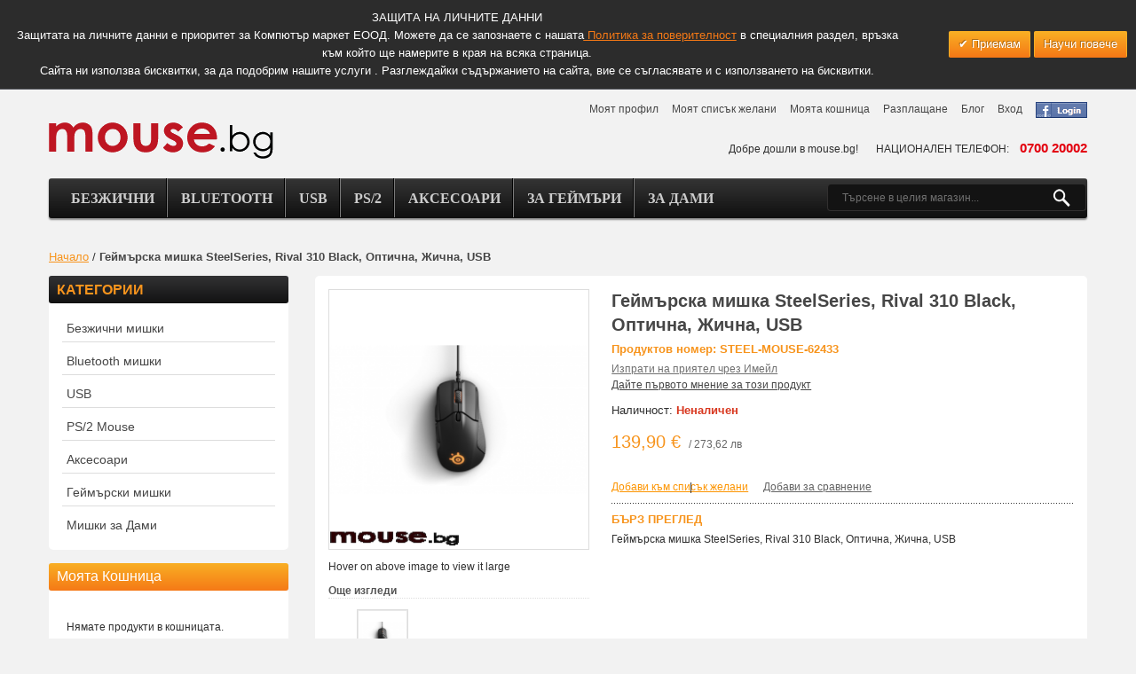

--- FILE ---
content_type: text/html; charset=UTF-8
request_url: https://www.mouse.bg/gejm-rska-mishka-steelseries-rival-310-black-optichna-zhichna-usb.html
body_size: 15698
content:
<!DOCTYPE html>
<html xmlns="https://www.w3.org/1999/xhtml" xml:lang="bg" lang="bg">
<head>
<!-- Google Tag Manager -->
<script>(function(w,d,s,l,i){w[l]=w[l]||[];w[l].push({'gtm.start':
new Date().getTime(),event:'gtm.js'});var f=d.getElementsByTagName(s)[0],
j=d.createElement(s),dl=l!='dataLayer'?'&l='+l:'';j.async=true;j.src=
'https://www.googletagmanager.com/gtm.js?id='+i+dl;f.parentNode.insertBefore(j,f);
})(window,document,'script','dataLayer','GTM-P754VMH');</script>
<!-- End Google Tag Manager -->

<meta http-equiv="Content-Type" content="text/html; charset=utf-8" />
<title>Геймърска мишка SteelSeries, Rival 310 Black, Оптична, Жична, USB</title>
<meta name="description" content="Геймърска мишка SteelSeries, Rival 310 Black, Оптична, Жична, USB" />
<meta name="robots" content="INDEX,FOLLOW" />

<!--<meta http-equiv="X-UA-Compatible" content="IE=edge"> -->
<meta name="viewport" content="width=device-width, initial-scale=1">

<link rel="icon" href="https://www.mouse.bg/media/favicon/default/favicon_1.ico" type="image/x-icon" />
<link rel="shortcut icon" href="https://www.mouse.bg/media/favicon/default/favicon_1.ico" type="image/x-icon" />

<!--[if lt IE 8]>
<link media="all" type="text/css" href="https://www.mouse.bg/skin/frontend/default/computerstore/css/bootstrap.css" rel="stylesheet" />
<![endif]-->
<!--[if lt IE 9]>
<link media="all" type="text/css" href="https://www.mouse.bg/skin/frontend/default/computerstore/css/bootstrap.css" rel="stylesheet" />
<![endif]-->
<!-- HTML5 shim and Respond.js IE8 support of HTML5 elements and media queries -->
<!--[if lt IE 9]>
	<script src="https://oss.maxcdn.com/libs/html5shiv/3.7.0/html5shiv.js"></script>
	<script src="https://oss.maxcdn.com/libs/respond.js/1.3.0/respond.min.js"></script>
<![endif]-->

<!--[if lt IE 7]>
<script type="text/javascript">
//<![CDATA[
    var BLANK_URL = 'https://www.mouse.bg/js/blank.html';
    var BLANK_IMG = 'https://www.mouse.bg/js/spacer.gif';
//]]>
</script>
<![endif]-->
<link rel="stylesheet" type="text/css" href="https://www.mouse.bg/media/css_secure/dad5d16ba784a2d1b220a30a1da9825a.css" />
<link rel="stylesheet" type="text/css" href="https://www.mouse.bg/media/css_secure/f0b55faa121bbdfb638e375d79f313ae.css" media="all" />
<link rel="stylesheet" type="text/css" href="https://www.mouse.bg/media/css_secure/a7db905c1f995571d5173fa2f105f801.css" media="print" />
<script type="text/javascript" src="https://www.mouse.bg/media/js/8dec4e8765aef37cea9a398f377845ea.js"></script>
<link rel="canonical" href="https://www.mouse.bg/gejm-rska-mishka-steelseries-rival-310-black-optichna-zhichna-usb.html" />
<!--[if lt IE 9]>
<link rel="stylesheet" type="text/css" href="https://www.mouse.bg/media/css_secure/3837f70c7aec2c88af5d00c2411bed21.css" media="all" />
<![endif]-->
<!--[if lt IE 8]>
<link rel="stylesheet" type="text/css" href="https://www.mouse.bg/media/css_secure/c04899a1b587cf837a7254b764279f29.css" media="all" />
<![endif]-->
<!--[if lt IE 7]>
<script type="text/javascript" src="https://www.mouse.bg/media/js/eec1740c5aa79c18d5f12cf451cc6a69.js"></script>
<![endif]-->

<script type="text/javascript">
//<![CDATA[
Mage.Cookies.path     = '/';
Mage.Cookies.domain   = '.www.mouse.bg';
//]]>
</script>

<script type="text/javascript">
//<![CDATA[
optionalZipCountries = ["BG"];
//]]>
</script>
<!-- AddThis Smart Layers BEGIN -->
<script type='text/javascript' src='https://s7.addthis.com/js/300/addthis_widget.js#pubid=ra-5174df7355db4846'></script>
<script type='text/javascript'>
	var addthis_product='mag-sp-2.1.0';
	addthis.layers({
		'theme' : 'transparent'
		,'follow' : {
			'services' : [
				{'service': 'facebook', 'id': 'mouse.bg'},
				{'service': 'twitter', 'id': 'MishkaBG'},
				{'service': 'google', 'id': '+MouseBg'},
				{'service': 'pinterest', 'id': 'mishkaBG/'},
			]
		}
	});
</script>
<!-- AddThis Smart Layers ENDS -->
<style>.at-share-close-control .at4-arrow {float: right !important;}</style>

<!-- CreareSEO Twitter Product Cards -->
<meta name="twitter:card" content="product" />
<meta name="twitter:site" content="@MishkaBG" />
<meta name="twitter:creator" content="@MishkaBG" />
<meta name="twitter:title" content="Геймърска мишка SteelSeries, Rival 310 Black, Оптична, Жична, USB" />
<meta name="twitter:description" content="Геймърска мишка SteelSeries, Rival 310 Black, Оптична, Жична, USB" />
<meta name="twitter:image" content="https://www.mouse.bg/media/catalog/product/_/s/_steelseries_rival_310_black_usb.png" />
<meta name="twitter:data1" content="€139.9" />
<meta name="twitter:label1" content="PRICE" />
<meta name="twitter:data2" content="BG" />
<meta name="twitter:label2" content="LOCATION" />

<!-- CreareSEO Open Graph for Facebook / Other Networks -->
<meta property="og:site_name" content="Mouse.bg" />
<meta property="og:type" content="product.item" />
<meta property="og:url" content="https://www.mouse.bg/gejm-rska-mishka-steelseries-rival-310-black-optichna-zhichna-usb.html" /> 
<meta property="og:title" content="Геймърска мишка SteelSeries, Rival 310 Black, Оптична, Жична, USB" />
<meta property="og:description" content="Геймърска мишка SteelSeries, Rival 310 Black, Оптична, Жична, USB" />
<meta property="og:image" content="https://www.mouse.bg/media/catalog/product/_/s/_steelseries_rival_310_black_usb.png" />
<meta property="product:retailer_item_id" content="STEEL-MOUSE-62433" /> 
<meta property="product:price:amount" content="139.90" />
<meta property="product:price:currency" content="EUR" />
<meta property="product:availability" content="out of stock" />
<meta property="product:condition" content="new" />
<script type="text/javascript">//<![CDATA[
        var Translator = new Translate({"Please select an option.":"\u041c\u043e\u043b\u044f \u0438\u0437\u0431\u0435\u0440\u0435\u0442\u0435 \u043e\u043f\u0446\u0438\u044f.","This is a required field.":"\u0422\u043e\u0432\u0430 \u043f\u043e\u043b\u0435 \u0435 \u0437\u0430\u0434\u044a\u043b\u0436\u0438\u0442\u0435\u043b\u043d\u043e.","Please enter a valid number in this field.":"\u041c\u043e\u043b\u044f \u0432\u044a\u0432\u0435\u0434\u0435\u0442\u0435 \u0432\u0430\u043b\u0438\u0434\u043d\u043e \u0447\u0438\u0441\u043b\u043e \u0432 \u043f\u043e\u043b\u0435\u0442\u043e.","Please use letters only (a-z or A-Z) in this field.":"\u041c\u043e\u043b\u044f \u0438\u0437\u043f\u043e\u043b\u0437\u0432\u0430\u0439\u0442\u0435 \u0441\u0430\u043c\u043e \u0431\u0443\u043a\u0432\u0438 (a-z or A-Z) \u0432 \u0442\u043e\u0432\u0430 \u043f\u043e\u043b\u0435.","Please use only letters (a-z), numbers (0-9) or underscore(_) in this field, first character should be a letter.":"\u041c\u043e\u043b\u044f \u0438\u0437\u043f\u043e\u043b\u0437\u0432\u0430\u0439\u0442\u0435 \u0441\u0430\u043c\u043e \u0431\u0443\u043a\u0432\u0438 (a-z), \u0447\u0438\u0441\u043b\u0430 (0-9) \u0438\u043b\u0438 \u0434\u043e\u043b\u043d\u0430 \u0447\u0435\u0440\u0442\u0430 (_) \u0432 \u0442\u043e\u0432\u0430 \u043f\u043e\u043b\u0435, \u043f\u044a\u0440\u0432\u0438\u044f \u0441\u0438\u043c\u0432\u043e\u043b \u0442\u0440\u044f\u0431\u0432\u0430 \u0434\u0430 \u0435 \u0431\u0443\u043a\u0432\u0430.","Please enter a valid phone number. For example (123) 456-7890 or 123-456-7890.":"\u041c\u043e\u043b\u044f \u0432\u044a\u0432\u0435\u0434\u0435\u0442\u0435 \u0432\u0430\u043b\u0438\u0434\u0435\u043d \u0442\u0435\u043b\u0435\u0444\u043e\u043d\u0435\u043d \u043d\u043e\u043c\u0435\u0440. \u041d\u0430\u043f\u0440\u0438\u043c\u0435\u0440 (123) 456-7890 or 123-456-7890.","Please enter a valid date.":"\u041c\u043e\u043b\u044f \u0432\u044a\u0432\u0435\u0434\u0435\u0442\u0435 \u0432\u0430\u043b\u0438\u0434\u043d\u0430 \u0434\u0430\u0442\u0430.","Please enter a valid email address. For example johndoe@domain.com.":"\u041c\u043e\u043b\u044f, \u0432\u044a\u0432\u0435\u0434\u0435\u0442\u0435 \u0432\u0430\u043b\u0438\u0434\u0435\u043d e-mail \u0430\u0434\u0440\u0435\u0441. \u041d\u0430\u043f\u0440\u0438\u043c\u0435\u0440: johndoe@domain.com","Please enter 6 or more characters. Leading or trailing spaces will be ignored.":"\u041c\u043e\u043b\u044f \u0432\u044a\u0432\u0435\u0434\u0435\u0442\u0435 6 \u0438\u043b\u0438 \u043f\u043e\u0432\u0435\u0447\u0435 \u0441\u0438\u043c\u0432\u043e\u043b\u0430. \u041d\u0430\u0447\u0430\u043b\u043d\u0438 \u0438 \u043a\u0440\u0430\u0439\u043d\u0438 \u043f\u0440\u0430\u0437\u043d\u0438 \u043c\u0435\u0441\u0442\u0430 \u0449\u0435 \u0431\u044a\u0434\u0430\u0442 \u0438\u0433\u043d\u043e\u0440\u0438\u0440\u0430\u043d\u0438.","Please make sure your passwords match.":"\u041c\u043e\u043b\u044f \u0443\u0432\u0435\u0440\u0435\u0442\u0435 \u0441\u0435, \u0447\u0435 \u043f\u0430\u0440\u043e\u043b\u0438\u0442\u0435 \u0441\u044a\u0432\u043f\u0430\u0434\u0430\u0442.","Please enter a valid URL. For example http:\/\/www.example.com or www.example.com":"\u041c\u043e\u043b\u044f \u0432\u044a\u0432\u0435\u0434\u0435\u0442\u0435 \u0432\u0430\u043b\u0438\u0434\u0435\u043d \u0438\u043d\u0442\u0435\u0440\u043d\u0435\u0442 \u0430\u0434\u0440\u0435\u0441. \u041d\u0430\u043f\u0440\u0438\u043c\u0435\u0440 http:\/\/www.example.com or www.example.com","Please enter a valid social security number. For example 123-45-6789.":"\u041c\u043e\u043b\u044f \u0432\u044a\u0432\u0435\u0434\u0435\u0442\u0435 \u0432\u0430\u043b\u0438\u0434\u0435\u043d \u043d\u043e\u043c\u0435\u0440 \u043d\u0430 \u0441\u043e\u0446\u0438\u0430\u043b\u043d\u0430 \u043e\u0441\u0438\u0433\u0443\u0440\u043e\u0432\u043a\u0430. \u041d\u0430\u043f\u0440\u0438\u043c\u0435\u0440 123-45-6789.","Please enter a valid zip code. For example 90602 or 90602-1234.":"\u041c\u043e\u043b\u044f \u0432\u044a\u0432\u0435\u0434\u0435\u0442\u0435 \u0432\u0430\u043b\u0438\u0434\u0435\u043d \u043f\u043e\u0449\u0435\u043d\u0441\u043a\u0438 \u043a\u043e\u0434. \u041d\u0430\u043f\u0440\u0438\u043c\u0435\u0440 90602 \u0438\u043b\u0438 90602-1234.","Please enter a valid zip code.":"\u041c\u043e\u043b\u044f \u0432\u044a\u0432\u0435\u0434\u0435\u0442\u0435 \u0432\u0430\u043b\u0438\u0434\u0435\u043d \u043f\u043e\u0449\u0435\u043d\u0441\u043a\u0438 \u043a\u043e\u0434.","Please use this date format: dd\/mm\/yyyy. For example 17\/03\/2006 for the 17th of March, 2006.":"\u041c\u043e\u043b\u044f \u0438\u0437\u043f\u043e\u043b\u0437\u0432\u0430\u0439\u0442\u0435 \u0441\u043b\u0435\u0434\u043d\u0438\u044f \u0444\u043e\u0440\u043c\u0430\u0442 \u0437\u0430 \u0434\u0430\u0442\u0430: dd\/mm\/yyyy. \u041d\u0430\u043f\u0440\u0438\u043c\u0435\u0440 17\/03\/2006 \u0437\u0430 17\u0442\u0438 \u043c\u0430\u0440\u0442, 2006.","Please enter a valid $ amount. For example $100.00.":"\u041c\u043e\u043b\u044f \u0432\u044a\u0432\u0435\u0434\u0435\u0442\u0435 \u0432\u0430\u043b\u0438\u0434\u043d\u0430 \u0434\u043e\u043b\u0430\u0440\u043e\u0432\u0430 ($) \u0441\u0443\u043c\u0430. \u041d\u0430\u043f\u0440\u0438\u043c\u0435\u0440 $100.00.","Please select one of the above options.":"\u041c\u043e\u043b\u044f \u0438\u0437\u0431\u0435\u0440\u0435\u0442\u0435 \u0435\u0434\u043d\u0430 \u043e\u0442 \u043e\u043f\u0446\u0438\u0438\u0442\u0435 \u043f\u043e-\u0433\u043e\u0440\u0435.","Please select one of the options.":"\u041c\u043e\u043b\u044f \u0438\u0437\u0431\u0435\u0440\u0435\u0442\u0435 \u0435\u0434\u043d\u0430 \u043e\u0442 \u043e\u043f\u0446\u0438\u0438\u0442\u0435.","Please select State\/Province.":"\u041c\u043e\u043b\u044f \u0438\u0437\u0431\u0435\u0440\u0435\u0442\u0435 \u0429\u0430\u0442\/\u041e\u0431\u043b\u0430\u0441\u0442.","Please enter a number greater than 0 in this field.":"\u041c\u043e\u043b\u044f \u0432\u044a\u0432\u0435\u0434\u0435\u0442\u0435 \u0447\u0438\u0441\u043b\u043e \u043f\u043e-\u0433\u043e\u043b\u044f\u043c\u043e \u043e\u0442 \u043d\u0443\u043b\u0430 \u0432 \u0442\u043e\u0432\u0430 \u043f\u043e\u043b\u0435.","Please enter a valid credit card number.":"\u041c\u043e\u043b\u044f \u0432\u044a\u0432\u0435\u0434\u0435\u0442\u0435 \u0432\u0430\u043b\u0438\u0434\u0435\u043d \u043d\u043e\u043c\u0435\u0440 \u043d\u0430 \u043a\u0440\u0435\u0434\u0438\u0442\u043d\u0430 \u043a\u0430\u0440\u0442\u0430.","Please wait, loading...":"\u041c\u043e\u043b\u044f \u0438\u0437\u0447\u0430\u043a\u0430\u0439\u0442\u0435, \u0437\u0430\u0440\u0435\u0436\u0434\u0430\u043d\u0435...","Complete":"\u041f\u0440\u0438\u043a\u043b\u044e\u0447\u0435\u043d\u043e","Add Products":"\u0414\u043e\u0431\u0430\u0432\u0438 \u043f\u0440\u043e\u0434\u0443\u043a\u0442\u0438","Please choose to register or to checkout as a guest":"\u041c\u043e\u043b\u044f \u0438\u0437\u0431\u0435\u0440\u0435\u0442\u0435 \u0440\u0435\u0433\u0438\u0441\u0442\u0440\u0438\u0440\u0430\u043d\u0435 \u0438\u043b\u0438 \u043f\u043b\u0430\u0449\u0430\u043d\u0435 \u043a\u0430\u0442\u043e \u0433\u043e\u0441\u0442","Please specify shipping method.":"\u041c\u043e\u043b\u044f \u0438\u0437\u0431\u0435\u0440\u0435\u0442\u0435 \u043c\u0435\u0442\u043e\u0434 \u043d\u0430 \u0438\u0437\u043f\u0440\u0430\u0449\u0430\u043d\u0435.","Please specify payment method.":"\u041c\u043e\u043b\u044f \u0438\u0437\u0431\u0435\u0440\u0435\u0442\u0435 \u043c\u0435\u0442\u043e\u0434 \u043d\u0430 \u0440\u0430\u0437\u043f\u043b\u0430\u0449\u0430\u043d\u0435.","Add to Cart":"\u041a\u0443\u043f\u0438","In Stock":"\u0412 \u043d\u0430\u043b\u0438\u0447\u043d\u043e\u0441\u0442","Out of Stock":"\u041d\u0435\u043d\u0430\u043b\u0438\u0447\u0435\u043d"});
        //]]></script><script type="text/javascript">
/* <![CDATA[ */
var google_conversion_id = 847076699;
var google_custom_params = window.google_tag_params;
var google_remarketing_only = true;
/* ]]> */
</script>
<script type="text/javascript" src="//www.googleadservices.com/pagead/conversion.js">
</script>
<noscript>
<div style="display:inline;">
<img height="1" width="1" style="border-style:none;" alt="" src="//googleads.g.doubleclick.net/pagead/viewthroughconversion/847076699/?guid=ON&amp;script=0"/>
</div>
</noscript>


<!--Start of Tawk.to Script-->
<script type="text/javascript">
var Tawk_API=Tawk_API||{}, Tawk_LoadStart=new Date();
(function(){
var s1=document.createElement("script"),s0=document.getElementsByTagName("script")[0];
s1.async=true;
s1.src='https://embed.tawk.to/5914610f64f23d19a89b1b37/default';
s1.charset='UTF-8';
s1.setAttribute('crossorigin','*');
s0.parentNode.insertBefore(s1,s0);
})();
</script>
<!--End of Tawk.to Script-->

<!--Start of Addthis Sharing sidebar code-->
<script type="text/javascript" src="//s7.addthis.com/js/300/addthis_widget.js#pubid=ra-5174df7355db4846" async="async"></script>
<!--End of Addthis Sharing sidebar code-->

<script>
  (function(i,s,o,g,r,a,m){i['GoogleAnalyticsObject']=r;i[r]=i[r]||function(){
  (i[r].q=i[r].q||[]).push(arguments)},i[r].l=1*new Date();a=s.createElement(o),
  m=s.getElementsByTagName(o)[0];a.async=1;a.src=g;m.parentNode.insertBefore(a,m)
  })(window,document,'script','https://www.google-analytics.com/analytics.js','ga');

  ga('create', 'UA-29289510-1', 'auto');
  ga('send', 'pageview');

</script><link href='https://fonts.googleapis.com/css?family=Abel' rel='stylesheet' type='text/css'>
<!--script type="text/javascript">
            //<![CDATA[
            // Shopify BGN/EUR Currency Converter by RIZN v.7
(function() {
    'use strict';
    
    if (window.BgnEurConverterShopifyInitialized) return;
    window.BgnEurConverterShopifyInitialized = true;
    
    // Constants
    const EUR_FACTOR = 1.95583;
    const TEXT_NODES_TO_CHECK = ['span', 'b', 'p', 'strong', 'div', 'li', 'a', 'option', 'del', 'sup', 'sub'];
    const OTHER_NODES_TO_CHECK = ['div', 'dd', 'td', 'ul', 'span', 'p', 's', 'del', 'sup', 'sub'];
    
    // BGN to EUR and EUR to BGN regex patterns (bidirectional)
    const BGN_PATTERNS = [
        { regex: /((лв\.?|лева|лев|BGN|bgn)\s*([0-9.]+,[0-9]{2}))/, priceIndex: 3, decimalSeparator: ',', thousandSeparator: '.', currency: 'BGN' },
        { regex: /((лв\.?|лева|лев|BGN|bgn)\s*([0-9,]+\.[0-9]{2}))/, priceIndex: 3, decimalSeparator: '.', thousandSeparator: ',', currency: 'BGN' },
        { regex: /((лв\.?|лева|лев|BGN|bgn)\s*([0-9][0-9.]*))/, priceIndex: 3, thousandSeparator: '.', currency: 'BGN' },
        { regex: /((лв\.?|лева|лев|BGN|bgn)\s*([0-9][0-9,]*))/, priceIndex: 3, thousandSeparator: ',', currency: 'BGN' },
        { regex: /(([-|+]?\d*\s*[0-9.]+,[0-9]{2})\s*(лв\.?|лева|лев|BGN|bgn))/, priceIndex: 2, decimalSeparator: ',', thousandSeparator: '.', currency: 'BGN' },
        { regex: /(([-|+]?[0-9,]+\.[0-9]{2})\s*(лв\.?|лева|лев|BGN|bgn))/, priceIndex: 2, decimalSeparator: '.', thousandSeparator: ',', currency: 'BGN' },
        { regex: /(([-|+]?[0-9][0-9.]*)\s*(лв\.?|лева|лев|BGN|bgn))/, priceIndex: 2, thousandSeparator: '.', currency: 'BGN' },
        { regex: /(([-|+]?[0-9][0-9,]*)\s*(лв\.?|лева|лев|BGN|bgn))/, priceIndex: 2, thousandSeparator: ',', currency: 'BGN' }
    ];
    
    const EUR_PATTERNS = [
        { regex: /((в‚¬|EUR|Eur|eur|евро)\s*([0-9.]+,[0-9]{2}))/, priceIndex: 3, decimalSeparator: ',', thousandSeparator: '.', currency: 'EUR' },
        { regex: /((в‚¬|EUR|Eur|eur|евро)\s*([0-9,]+\.[0-9]{2}))/, priceIndex: 3, decimalSeparator: '.', thousandSeparator: ',', currency: 'EUR' },
        { regex: /((в‚¬|EUR|Eur|eur|евро)\s*([0-9][0-9.]*))/, priceIndex: 3, thousandSeparator: '.', currency: 'EUR' },
        { regex: /((в‚¬|EUR|Eur|eur|евро)\s*([0-9][0-9,]*))/, priceIndex: 3, thousandSeparator: ',', currency: 'EUR' },
        { regex: /(([-|+]?[0-9.]+,[0-9]{2})\s*(в‚¬|EUR|Eur|eur|евро))/, priceIndex: 2, decimalSeparator: ',', thousandSeparator: '.', currency: 'EUR' },
        { regex: /(([-|+]?[0-9,]+\.[0-9]{2})\s*(в‚¬|EUR|Eur|eur|евро))/, priceIndex: 2, decimalSeparator: '.', thousandSeparator: ',', currency: 'EUR' },
        { regex: /(([-|+]?[0-9][0-9.]*)\s*(в‚¬|EUR|Eur|eur|евро))/, priceIndex: 2, thousandSeparator: '.', currency: 'EUR' },
        { regex: /(([-|+]?[0-9][0-9,]*)\s*(в‚¬|EUR|Eur|eur|евро))/, priceIndex: 2, thousandSeparator: ',', currency: 'EUR' }
    ];
    
    const ALL_PATTERNS = [...BGN_PATTERNS, ...EUR_PATTERNS];
    
    // Helper functions
    function escapeRegexDot(s) {
        return s === '.' ? '\\.' : s;
    }
    
    function format(amount, decimalSeparator = ',', thousandSeparator = '.') {
        let formattedAmount = amount;
        if (decimalSeparator === ',') {
            formattedAmount = formattedAmount.replace('.', ',');			
        }
        if (thousandSeparator) {
            formattedAmount = formattedAmount.replace(/\B(?=(\d{3})+(?!\d))/g, thousandSeparator);			
        }
        return formattedAmount;		
    }
    
    function convertToEur(number) {
        return (number / EUR_FACTOR).toFixed(2);
    }
    
    function convertToBgn(number) {
        return (number * EUR_FACTOR).toFixed(2);
    }
    
    // Main price matching function (bidirectional)
    function matchPrice(text) {
        // Skip already converted text
        if (text.includes('€)') || text.includes('лв)')) {
            return null;
        }

        let bestMatchLength = 0;
        let number;
        let regex;
        let resultText = '';
        let currentText = text;		

        do {
            ALL_PATTERNS.forEach(listRegex => {				
                const match = currentText.match(listRegex.regex);				
                if (match && match[0].length > bestMatchLength) {
                    bestMatchLength = match[0].length;
                    let cleanedString = match[listRegex.priceIndex];					
                    
                    if (listRegex.thousandSeparator) {
                        cleanedString = cleanedString.replace(new RegExp(escapeRegexDot(listRegex.thousandSeparator), 'g'), ' ');
                    }
                    if (listRegex.decimalSeparator && listRegex.decimalSeparator === ',') {
                        cleanedString = cleanedString.replace(new RegExp(escapeRegexDot(listRegex.decimalSeparator), 'g'), '.');
                    }
					cleanedString = cleanedString.replace(/\s/g, '');
                    number = parseFloat(cleanedString);
                    regex = listRegex;
                }
            });
            
            if (bestMatchLength !== 0 && !Number.isNaN(number)) {
                let newValue, suffix;
                
                if (regex.currency === 'BGN') {
                    // BGN to EUR conversion
                    newValue = format(
                        convertToEur(number),
                        regex.decimalSeparator,						
                        regex.thousandSeparator						
                    );					
                    suffix = ' €';
                } else {
                    // EUR to BGN conversion
                    newValue = format(
                        convertToBgn(number),
                        regex.decimalSeparator,
                        regex.thousandSeparator
                    );
                    suffix = ' лв';
                }
                
                const updatedText = currentText.replace(regex.regex, (match, p1) => {
                    return p1 + ' (' + newValue + suffix + ')';
                });
                
                const lastChangedCharIndex = updatedText.indexOf(newValue + suffix + ')') + (newValue + suffix + ')').length;
                resultText += updatedText.substring(0, lastChangedCharIndex);
                currentText = updatedText.substring(lastChangedCharIndex);

                regex = null;
                number = null;
                bestMatchLength = 0;
            } else if (bestMatchLength === 0) {
                resultText += currentText;
                currentText = '';
            }
        } while (currentText.length > 0);

        return resultText;		
    }	
    
    // Replace price in text node
    function replacePrice(node) {
        const result = matchPrice(node.textContent);
        if (result && result !== node.textContent) {
            node.textContent = result;
        }
    }
    
    // Get nodes by tag names
    function getMapOfNodes(nodes) {
        return nodes.flatMap(tagName => Array.from(document.getElementsByTagName(tagName)));
    }
    
    // Main replacement function
    function replacePrices() {
        let processedCount = 0;
        
        // Process text-only nodes (including del, sup, sub tags)
        const textOnlyNodes = getMapOfNodes(TEXT_NODES_TO_CHECK);

        for (const node of textOnlyNodes) {
            if (!node.childNodes || node.childNodes.length === 0) {
                continue;
            }

            for (const textNode of node.childNodes) {
                if (textNode.nodeType !== Node.TEXT_NODE) {
                    continue;
                }
                
                const originalText = textNode.textContent;
                replacePrice(textNode);
                
                if (textNode.textContent !== originalText) {
                    processedCount++;
                }
            }
        }

        // Process other nodes
        const otherNodes = getMapOfNodes(OTHER_NODES_TO_CHECK);

        for (const node of otherNodes) {
            if (node.childNodes && node.childNodes.length === 1 &&
                node.childNodes[0].nodeType === Node.TEXT_NODE) {
                
                const originalText = node.childNodes[0].textContent;
                replacePrice(node.childNodes[0]);
                
                if (node.childNodes[0].textContent !== originalText) {
                    processedCount++;
                }
            }
        }
        
        if (processedCount > 0) {
            console.log(`Shopify BGN/EUR Converter RZ: Processed ${processedCount} price elements`);
        }
        
        return processedCount;
    }
    
    // Simple mutation observer
    let observerTimeout;
    const observerCallback = () => {
        clearTimeout(observerTimeout);
        observerTimeout = setTimeout(() => {
            replacePrices();
        }, 200);
    };
    
    // Initialize
    const init = () => {
        // Initial processing
        setTimeout(() => {
            replacePrices();
            console.log('Shopify BGN/EUR Converter RZ v7 initialized successfully');
        }, 100);
        
        // Set up observer for dynamic content
        if (window.MutationObserver) {
            const observer = new MutationObserver(observerCallback);
            
            observer.observe(document.body, {
                childList: true,
                subtree: true
            });
            
            // Simple API
            window.BgnEurConverterShopify = {
                refresh: replacePrices,
                disconnect: () => {
                    observer.disconnect();
                    window.BgnEurConverterShopifyInitialized = false;
                },
                version: 'Shopify RZ v7.0'
            };
        }
    };
    
    // Start when DOM is ready
    if (document.readyState === 'loading') {
        document.addEventListener('DOMContentLoaded', init, { once: true });
    } else {
        init();
    }
    
})();

            //]]>		
        </script-->
</head>
<body  class=" catalog-product-view catalog-product-view product-gejm-rska-mishka-steelseries-rival-310-black-optichna-zhichna-usb">

<!-- Google Tag Manager (noscript) -->
<noscript><iframe src="https://www.googletagmanager.com/ns.html?id=GTM-P754VMH"
height="0" width="0" style="display:none;visibility:hidden"></iframe></noscript>
<!-- End Google Tag Manager (noscript) -->

            <div id="v-cookielaw"
     class="v-bar v-dark-clean v-top"
     style="display: none">
    <div class="v-message">
        <div class="title-gdpr">ЗАЩИТА НА ЛИЧНИТЕ ДАННИ</div>Защитата на личните данни е приоритет за Компютър маркет ЕООД. Можете да се запознаете с нашата<a href="https://www.mouse.bg/privacy-policy"><span style="text-decoration: underline; color: #F57916;">&nbsp;Политика за поверителност</span></a>&nbsp;в специалния раздел, връзка към който ще намерите в края на всяка страница.<br/>Сайта ни използва бисквитки, за да подобрим нашите услуги . Разглеждайки съдържанието на сайта, вие се съгласявате и с използването на бисквитки.    </div>
    <div class="v-actions">
        <a href="javascript:cookieLawAccept();" class="v-button v-accept">
            Приемам        </a>
        <a href="https://www.mouse.bg/privacy-policy" class="v-button">
            Научи повече        </a>
    </div>
</div>
<script type="text/javascript">
    function cookieLawAccept() {
        var d = null;
        if (365) {
            d = new Date();
            d.setTime(d.getTime() + (365 * 24 * 60 * 60 * 1000));
        }
        Mage.Cookies.set('cookielaw', '1', d);
        document.getElementById('v-cookielaw').style.display = 'none';
    }

    if (!Mage.Cookies.get('cookielaw')) document.getElementById('v-cookielaw').style.display = '';

    </script>
    <!-- Social Schema added by CreareSEO -->
 <script type="application/ld+json">
{ "@context" : "http://schema.org",
  "@type" : "Organization",
  "name" : "Mouse.bg",
  "url" : "https://www.mouse.bg/",
  "sameAs" : [   "https://www.facebook.com/mouse.bg",    "https://plus.google.com/117121038335813004129/about",    "https://www.pinterest.com/mishkaBG/",    "https://twitter.com/MishkaBG"  ]
}
</script>
<!-- Logo Schema added by CreareSEO -->
<script type="application/ld+json">
    {
      "@context": "http://schema.org",
      "@type": "Organization",
      "url": "https://www.mouse.bg/",
      "logo": "https://www.mouse.bg/skin/frontend/default/computerstore/images/logo_f2.gif"
    }
</script><!-- Organization Schema added by CreareSEO -->
<script type="application/ld+json">
{
  "@context": "http://schema.org",
  "@type": "Organization",
  "address": {
    "@type": "PostalAddress",
    "addressLocality": "София",
    "postalCode": "1000",
    "streetAddress": "ул. Самоковско шосе No 1",
    "addressRegion": "София"
  },
  "name": "Mouse.bg",
  "telephone": " 0700 20002"
}
</script><!-- Product Schema added by CreareSEO -->
<script type="application/ld+json">
{
  "@context": "http://schema.org",
  "@type": "Product",
  "description": "Геймърска мишка SteelSeries, Rival 310 Black, Оптична, Жична, USB",
  "name": "Геймърска мишка SteelSeries, Rival 310 Black, Оптична, Жична, USB",
  "image": "https://www.mouse.bg/media/catalog/product/_/s/_steelseries_rival_310_black_usb.png",
  "sku": "STEEL-MOUSE-62433",
  "url": "https://www.mouse.bg/gejm-rska-mishka-steelseries-rival-310-black-optichna-zhichna-usb.html",
  "offers": [  
        {
    	"@type": "Offer",
    	"price": "139.90",
    	"availability": "OutOfStock",
    	"priceCurrency": "EUR"
    }
       ]
  }
</script>
<div class="wrapper">
        <noscript>
        <div class="global-site-notice noscript">
            <div class="notice-inner">
                <p>
                    <strong>JavaScript seems to be disabled in your browser.</strong><br />
                    You must have JavaScript enabled in your browser to utilize the functionality of this website.                </p>
            </div>
        </div>
    </noscript>
    <div class="page">
        <div class="header-container">
    <div class="header container">
				<div class="row">
						<ul class="links">
                        <li class="first" ><a href="https://www.mouse.bg/customer/account/" title="Моят профил" >Моят профил</a></li>
                                <li ><a href="https://www.mouse.bg/wishlist/" title="Моят списък желани" >Моят списък желани</a></li>
                                <li ><a href="https://www.mouse.bg/checkout/cart/" title="Моята кошница" class="top-link-cart">Моята кошница</a></li>
                                <li ><a href="https://www.mouse.bg/checkout/" title="Разплащане" class="top-link-checkout">Разплащане</a></li>
                                <li ><a href="https://www.mouse.bg/blog/" title="Blog" class="top-link-blog">Блог</a></li>
                                <li ><a href="https://www.mouse.bg/customer/account/login/" title="Вход" >Вход</a></li>
                                    <li class="last">
        <a href="#" onclick="return fblogin();">
    <img src="https://www.mouse.bg/skin/frontend/base/default/images/belvg/fb.gif" alt="Connect with Facebook" />
</a>
    </li>
            </ul>
						<a href="https://www.mouse.bg/" title="mouse.bg" class="logo"><img src="https://www.mouse.bg/skin/frontend/default/computerstore/images/logo_f2.gif" alt="mouse.bg" /></a>
																		<p class="welcome-msg">Добре дошли в mouse.bg!<span style="font-size: 12px; font-family: Arial; margin-left: 20px;">НАЦИОНАЛЕН ТЕЛЕФОН:&nbsp&nbsp&nbsp&nbsp<b style="color: #E3000F;font-size: 15px;">0700 20002</b></span></p>
						<div class="header-bottom">
						  <link href="https://www.mouse.bg/skin/frontend/default/computerstore/le_ajaxsearch/css/responsive.css" rel="stylesheet" type="text/css">
<script type="text/javascript" src="https://www.mouse.bg/skin/frontend/default/computerstore/le_ajaxsearch/js/jquery-1-7-1.js"></script>
<form id="search_mini_form" action="https://www.mouse.bg/catalogsearch/result/" method="get">
    <div class="form-search">
                    <label for="search">Search:</label>
        
        <input id="search" type="text" name="q"
               value="" class="input-text"
               maxlength="128" autocomplete="off"/>

                    <button type="submit" title="Търсене" class="button">
                <span><span>Търсене</span></span></button>
                <div id="le-search-loading"></div>
        <div id="search_autocomplete" class="search-autocomplete"></div>
        <script type="text/javascript">
            //<![CDATA[
            var searchForm = new Varien.searchForm('search_mini_form', 'search', 'Търсене в целия магазин...');
            <!--            searchForm.initAutocomplete('--><!--', 'search_autocomplete');-->
            jas(document).ready(function () {

                function search() {
                    keys = jas("input#search").val();
                    jas("div#le-search-loading").fadeIn();
                    jas("#search_autocomplete").css("display", "block");
                    jas.ajax({
                        type: "POST",
                        url: 'https://www.mouse.bg/ajaxsearch/ajax/index/',
                        data: "key=" + keys,
                        cache: false,
                        success: function (option) {
                            jas("#search_autocomplete").html(option);
                            setSizes();
                            jas("#le-search-loading").hide();
                        }
                    });
                    return false;
                }
                function setSizes() {
                    var logoffset = jas('input#search').offset();
                    var inputheight = jas('input#search').outerHeight();console.log(logoffset.top + ' ' + inputheight);
                                            jas('.le-search-side').css('top', (logoffset.top + inputheight - 125) + 'px' );
                                    }

                jas("input#search").live("keyup", function (e) {
                    // Set Timeout
                    clearTimeout(jas.data(this, 'timer'));
                                        keys = jas(this).val();
                    if (keys.length >= 3) {
                                                jas(this).data('timer', setTimeout(search, 500));
                    } else {
                        jas("#search_autocomplete").html("");
                        jas("#search_autocomplete").css("display", "none");
                        jas("div#le-search-loading").fadeOut();
                    }
                    return false;
                });
                jas(window).resize(function () {
                    setSizes();
                });

                jas(document).mouseup(function (e) {
                    var container = jas("#search_autocomplete");

                    if (!container.is(e.target)
                        && container.has(e.target).length === 0) {
                        container.hide();
                    }
                });
            });
            //]]>
        </script>
    </div>
</form>
							<div class="list-top">
<ul class="menu-top">
<li class="first"><a href="https://www.mouse.bg/mishki-bezjichni">БЕЗЖИЧНИ</a></li>
<li><a href="https://www.mouse.bg/mishki-bluetooth">BLUETOOTH</a></li>
<li><a href="https://www.mouse.bg/mishki-usb">USB</a></li>
<li><a href="https://www.mouse.bg/mishki-ps2">PS/2</a></li>
<li><a href="https://www.mouse.bg/accessories">АКСЕСОАРИ</a></li>
<li><a href="https://www.mouse.bg/mishki-za-igri">ЗА ГЕЙМЪРИ</a></li>
<li class="last"><a href="https://www.mouse.bg/mishki-za-jeni">ЗА ДАМИ</a></li>
</ul>
<div class="menu-top-mobile">
<div class="collapsed" data-toggle="collapse" data-target="#faddress"><a class="collapse-toggle" href="javascript:void(0)">Menu</a></div>
<div id="faddress" class="box-content collapse">
<ul>
<li class="first"><a href="https://www.mouse.bg/mishki-bezjichni">БЕЗЖИЧНИ</a></li>
<li><a href="https://www.mouse.bg/mishki-bluetooth">BLUETOOTH</a></li>
<li><a href="https://www.mouse.bg/mishki-usb">USB</a></li>
<li><a href="https://www.mouse.bg/mishki-ps2">PS/2</a></li>
<li><a href="https://www.mouse.bg/accessories">АКСЕСОАРИ</a></li>
<li><a href="https://www.mouse.bg/mishki-za-igri">ЗА ГЕЙМЪРИ</a></li>
<li><a href="https://www.mouse.bg/mishki-za-jeni">ЗА ДАМИ</a></li>

</ul>
</div>
</div>
</div>						</div>
										</div>
    </div>
</div>


        <div class="main-container col2-left-layout">
			<div class="main-content">
				<div class="main container">
					<div class="row">
							    <div class="breadcrumbs">
        <ul>
                            <li class="home">
                                            <a href="https://www.mouse.bg/" title="Към начална страница">Начало</a>
                                                                <span>/ </span>
                                    </li>
                            <li class="product">
                                            <strong>Геймърска мишка SteelSeries, Rival 310 Black, Оптична, Жична, USB</strong>
                                                        </li>
                    </ul>
    </div>
    <!-- Breadcrumb Schema added by CreareSEO -->
            <script type="application/ld+json">
    {
     "@context": "http://schema.org",
     "@type": "BreadcrumbList",
     "itemListElement":
     [
           {
       "@type": "ListItem",
       "position": 1,
       "item":
       {
        "@id": "https://www.mouse.bg/",
        "name": "Начало"
        }
      },                {
       "@type": "ListItem",
       "position": 2,
       "item":
       {
        "@id": "",
        "name": "Геймърска мишка SteelSeries, Rival 310 Black, Оптична, Жична, USB"
        }
      }               ]
    }
    </script>
							<div class="row">
							  <div class="col-md-9">
										<div class="col-main">
																						<script type="text/javascript">
    var optionsPrice = new Product.OptionsPrice([]);
</script>
<div id="messages_product_view"></div>
<div class="product-view">
    <div class="product-essential">
    <form action="https://www.mouse.bg/checkout/cart/add/uenc/aHR0cHM6Ly93d3cubW91c2UuYmcvZ2VqbS1yc2thLW1pc2hrYS1zdGVlbHNlcmllcy1yaXZhbC0zMTAtYmxhY2stb3B0aWNobmEtemhpY2huYS11c2IuaHRtbA,,/product/36539/form_key/u1HFsrE8LhJelcoW/" method="post" id="product_addtocart_form">
        <div class="no-display">
            <input type="hidden" name="product" value="36539" />
            <input type="hidden" name="related_product" id="related-products-field" value="" />
        </div>
				
				<div class="product-img-box">
            		<p class="product-image product-image-zoom">
		<a rel="zoomWidth: '300',zoomHeight: '300',position: 'inside',smoothMove: 3,showTitle: true,titleOpacity: 0,lensOpacity: 0,tintOpacity: 0,softFocus: false" gallery="https://www.mouse.bg/catalog/product/gallery/id/36539/image/11752/" href="https://www.mouse.bg/media/catalog/product/cache/1/image/c09a3ac087ecc4af5a7545e86c06c80e/_/s/_steelseries_rival_310_black_usb.png" class="cloud-zoom" id="cloudZoom">
		<img id="image" src="https://www.mouse.bg/media/catalog/product/cache/1/image/300x300/c09a3ac087ecc4af5a7545e86c06c80e/_/s/_steelseries_rival_310_black_usb.png" alt="STEEL-MOUSE-62433" title="STEEL-MOUSE-62433" />		</a>
	</p>
					<p class="zoom-notice" id="track_hint">Hover on above image to view it large</p>
			<div class="more-views"><h2>Още изгледи</h2><ul id="items"><li><a href="https://www.mouse.bg/media/catalog/product/cache/1/image/c09a3ac087ecc4af5a7545e86c06c80e/_/s/_steelseries_rival_310_black_usb.png" rel="popupWin:'https://www.mouse.bg/catalog/product/gallery/id/36539/image/11752/', useZoom: 'cloudZoom', smallImage: 'https://www.mouse.bg/media/catalog/product/cache/1/image/300x300/c09a3ac087ecc4af5a7545e86c06c80e/_/s/_steelseries_rival_310_black_usb.png'" class="cloud-zoom-gallery" id="cloud-lightbox" title="STEEL-MOUSE-62433"><img src="https://www.mouse.bg/media/catalog/product/cache/1/thumbnail/56x/9df78eab33525d08d6e5fb8d27136e95/_/s/_steelseries_rival_310_black_usb.png" width="56" height="56" alt="STEEL-MOUSE-62433" /></a></li></ul></div>			            
      <script type="text/javascript">
	
	 jQuery(document).ready(function(){
				//Examples of how to assign the Colorbox event to elements
				jQuery("#cloudZoom").colorbox({rel:'group1'});
	 });
	</script>
           </div>

        <div class="product-shop">
            <div class="product-name">
                <h1>Геймърска мишка SteelSeries, Rival 310 Black, Оптична, Жична, USB</h1>
            </div>
			
			<div class="product-sku">
				<h2 class="title-product-sku">Продуктов номер:					STEEL-MOUSE-62433				</h2>
			</div>

                            <p class="email-friend"><a href="https://www.mouse.bg/sendfriend/product/send/id/36539/">Изпрати на приятел чрез Имейл</a></p>
            
                <p class="no-rating"><a href="https://www.mouse.bg/review/product/list/id/36539/#review-form">Дайте първото мнение за този продукт</a></p>
            <!-- Check whether the plugin is enabled -->

<!-- AddThis Button BEGIN -->

<!-- AddThis API Config -->
<script type='text/javascript'>
var addthis_product = 'mag-sp-2.0.0';
var addthis_config 	= {
pubid : 'ra-5174df7355db4846'
, services_compact : 'facebook,google_plusone_share,svejo,gmail,twitter,linkedin,myspace,mymailru'
, services_expanded : 'facebook,google_plusone_share,svejo,gmail,twitter,linkedin,myspace,mymailru'
, data_ga_tracker : 'UA-33080569-1'
}
</script>
<!-- AddThis API Config END -->
<div class="addthis_toolbox addthis_default_style addthis_32x32_style" >
<a class="addthis_button_preferred_1"></a>
<a class="addthis_button_preferred_2"></a>
<a class="addthis_button_preferred_3"></a>
<a class="addthis_button_preferred_4"></a>
<a class="addthis_button_compact"></a>
<a class="addthis_counter addthis_bubble_style"></a>
</div>

<script>
	var ats_widget =  function(){
	    if(typeof addthis_conf == 'undefined'){
	        var at_script = document.createElement('script');
	        at_script.src = '//s7.addthis.com/js/300/addthis_widget.js#pubid=ra-5174df7355db4846';
	        document.getElementsByTagName('head')[0].appendChild(at_script);
	        var addthis_product = 'mag-sp-2.1.0';
	    }
	};
	if(window.addEventListener)
		window.addEventListener('load',ats_widget);        
	else                
		window.attachEvent('onload',ats_widget);           	    
</script>	    
<!-- AddThis Button END -->
<style>
#at3win #at3winheader h3 {
	text-align:left !important;
}
</style>
            
            <p class="availability out-of-stock">Наличност: <span>Неналичен</span></p>
    <style type="text/css">.price-eur {
    font-size: 12px;
    color: #666;
    margin-left: 3px;
}
</style>

        
    <div class="price-box">
                                                            <span class="regular-price" id="product-price-36539">
                    <span class="price">139,90 € <span class="price-eur"> / 273,62 лв</span></span>                </span>
                        
        </div>

<!--EHT_EUR_DONE-->            
            
                            <div class="add-to-box">
                                        
<ul class="add-to-links">
    <li><a href="https://www.mouse.bg/wishlist/index/add/product/36539/form_key/u1HFsrE8LhJelcoW/" onclick="productAddToCartForm.submitLight(this, this.href); return false;" class="link-wishlist">Добави към списък желани</a></li>
    <li><span class="separator">|</span> <a href="https://www.mouse.bg/catalog/product_compare/add/product/36539/uenc/aHR0cHM6Ly93d3cubW91c2UuYmcvZ2VqbS1yc2thLW1pc2hrYS1zdGVlbHNlcmllcy1yaXZhbC0zMTAtYmxhY2stb3B0aWNobmEtemhpY2huYS11c2IuaHRtbA,,/form_key/u1HFsrE8LhJelcoW/" class="link-compare">Добави за сравнение</a></li>
</ul>

                </div>
                            
                            <div class="short-description">
                    <h2>Бърз преглед</h2>
                    <div class="std">Геймърска мишка SteelSeries, Rival 310 Black, Оптична, Жична, USB</div>
                </div>
            
            
            
        </div>
        <div class="clearer"></div>
            </form>
    <script type="text/javascript">
    //<![CDATA[
        var productAddToCartForm = new VarienForm('product_addtocart_form');
        productAddToCartForm.submit = function(button, url) {
            if (this.validator.validate()) {
                var form = this.form;
                var oldUrl = form.action;

                if (url) {
                   form.action = url;
                }
                var e = null;
                try {
                    this.form.submit();
                } catch (e) {
                }
                this.form.action = oldUrl;
                if (e) {
                    throw e;
                }

                if (button && button != 'undefined') {
                    button.disabled = true;
                }
            }
        }.bind(productAddToCartForm);

        productAddToCartForm.submitLight = function(button, url){
            if(this.validator) {
                var nv = Validation.methods;
                delete Validation.methods['required-entry'];
                delete Validation.methods['validate-one-required'];
                delete Validation.methods['validate-one-required-by-name'];
                if (this.validator.validate()) {
                    if (url) {
                        this.form.action = url;
                    }
                    this.form.submit();
                }
                Object.extend(Validation.methods, nv);
            }
        }.bind(productAddToCartForm);
    //]]>
    </script>
    </div>

    <div class="product-collateral">
        <div class="box-collateral box-description">
                            <h2>Детайли</h2>
    <div class="std">
        <p><strong>Геймърска </strong><strong>оптична</strong><strong> мишка SteelSeries Rival 310 Black</strong></p>
<p>Rival 310 осигурява истинско esport представяне. С новия персонализиран TrueMove3 12000 CPI, 350 IPS оптичен сензор и изключителни бутони, ще имате властта на ултра ниска латентност, проследяване на бързи реакции и ефективността на краткотрайните кликвания. Световноизвестният ергономичен дизайн Rival ви дава същият комфорт и увереност, на които се опират професионалистите. Освен това, Prism RGB осветление с синхронизация на осветлението, шест програмируеми бутона, бордова памет и лека, издръжлива конструкция се съчетават, за да доставят перфектната мишка за esports.</p>    </div>
        </div>
        <div class="box-collateral box-additional">
                        <div class="attribute-specs">
    <table cellspacing="0" class="data-table" id="product-attribute-specs-table">
    	
    <tr>
        <td>Производител</td>
				                 <td class="data">STEELSERIES</td>
				    </tr>
    	
    <tr>
        <td>Интерфейс</td>
				                 <td class="data">USB</td>
				    </tr>
    	
    <tr>
        <td>Начин на свързване</td>
				                 <td class="data">Кабел</td>
				    </tr>
    	
    <tr>
        <td>Гаранция</td>
				                 <td class="data">24</td>
				    </tr>
        </table>
    <script type="text/javascript">decorateTable('product-attribute-specs-table')</script>
</div>
        </div>
                        </div>
</div>
<div class="clima-static-image col-lg-12 col-md-12 col-sm-12 col-xs-12" style="display: flex; flex-direction: row; justify-content: center; margin-top: 15px; margin-bottom: 10px;">
<a href="https://www.computermarket.bg/klimatici" target="_blank"><img src="media/wysiwyg/adv-clima-5.jpg" alt="Климатици" style="max-width: 100%;"></a>
</div>
<script type="text/javascript">
    var lifetime = 3600;
    var expireAt = Mage.Cookies.expires;
    if (lifetime > 0) {
        expireAt = new Date();
        expireAt.setTime(expireAt.getTime() + lifetime * 1000);
    }
    Mage.Cookies.set('external_no_cache', 1, expireAt);
</script>
										</div>
								</div>
								<div class="col-md-3">
										<div class="col-left sidebar">				<div class="block block-category-nav">
			<div class="block-title">
				<strong><span>КАТЕГОРИИ</span></strong>
			</div>
			<div class="block-content">
				<ul id="category-sidebar-nav" class="category-sidebar-nav">
					<li class="level0 nav-1 level-top first">
<a href="https://www.mouse.bg/mishki-bezjichni" class="level-top">
<span>Безжични мишки</span>
</a>
</li><li class="level0 nav-2 level-top">
<a href="https://www.mouse.bg/mishki-bluetooth" class="level-top">
<span>Bluetooth мишки</span>
</a>
</li><li class="level0 nav-3 level-top">
<a href="https://www.mouse.bg/mishki-usb" class="level-top">
<span>USB</span>
</a>
</li><li class="level0 nav-4 level-top">
<a href="https://www.mouse.bg/mishki-ps2" class="level-top">
<span>PS/2 Mouse</span>
</a>
</li><li class="level0 nav-5 level-top">
<a href="https://www.mouse.bg/accessories" class="level-top">
<span>Аксесоари</span>
</a>
</li><li class="level0 nav-6 level-top">
<a href="https://www.mouse.bg/mishki-za-igri" class="level-top">
<span>Геймърски мишки</span>
</a>
</li><li class="level0 nav-7 level-top last">
<a href="https://www.mouse.bg/mishki-za-jeni" class="level-top">
<span>Мишки за Дами</span>
</a>
</li>				</ul>
				<ul id="category-sidebar" class="category-sidebar mobile">
					<li class="level0 nav-1 level-top first">
<a href="https://www.mouse.bg/mishki-bezjichni" class="level-top">
<span>Безжични мишки</span>
</a>
</li><li class="level0 nav-2 level-top">
<a href="https://www.mouse.bg/mishki-bluetooth" class="level-top">
<span>Bluetooth мишки</span>
</a>
</li><li class="level0 nav-3 level-top">
<a href="https://www.mouse.bg/mishki-usb" class="level-top">
<span>USB</span>
</a>
</li><li class="level0 nav-4 level-top">
<a href="https://www.mouse.bg/mishki-ps2" class="level-top">
<span>PS/2 Mouse</span>
</a>
</li><li class="level0 nav-5 level-top">
<a href="https://www.mouse.bg/accessories" class="level-top">
<span>Аксесоари</span>
</a>
</li><li class="level0 nav-6 level-top">
<a href="https://www.mouse.bg/mishki-za-igri" class="level-top">
<span>Геймърски мишки</span>
</a>
</li><li class="level0 nav-7 level-top last">
<a href="https://www.mouse.bg/mishki-za-jeni" class="level-top">
<span>Мишки за Дами</span>
</a>
</li>				</ul>
			</div>	
		</div>
			<div class="block block-cart">
        <div class="block-title">
        <strong><span>Моята кошница</span></strong>
    </div>
	
		<div class="block-content">
																<p class="empty">Нямате продукти в кошницата.</p>
					</div>

</div>
<script type="text/javascript">
//<![CDATA[
    function validatePollAnswerIsSelected()
    {
        var options = $$('input.poll_vote');
        for( i in options ) {
            if( options[i].checked == true ) {
                return true;
            }
        }
        return false;
    }
//]]>
</script>
<div class="block block-poll">
    <div class="block-title">
        <strong><span>Анкета</span></strong>
    </div>
		<div class="block-content">
				<form id="pollForm" action="https://www.mouse.bg/poll/vote/add/poll_id/2/" method="post" onsubmit="return validatePollAnswerIsSelected();">
            <p class="block-subtitle">Коя е любимата Ви марка?</p>
                        <ul id="poll-answers">
                                <li>
                    <input type="radio" name="vote" class="radio poll_vote" id="vote_4" value="4" />
                    <span class="label"><label for="vote_4">Microsoft</label></span>
                </li>
                                <li>
                    <input type="radio" name="vote" class="radio poll_vote" id="vote_5" value="5" />
                    <span class="label"><label for="vote_5">Logitech</label></span>
                </li>
                                <li>
                    <input type="radio" name="vote" class="radio poll_vote" id="vote_6" value="6" />
                    <span class="label"><label for="vote_6">Cooler Master</label></span>
                </li>
                                <li>
                    <input type="radio" name="vote" class="radio poll_vote" id="vote_7" value="7" />
                    <span class="label"><label for="vote_7">Canyon</label></span>
                </li>
                                <li>
                    <input type="radio" name="vote" class="radio poll_vote" id="vote_8" value="8" />
                    <span class="label"><label for="vote_8">Delux</label></span>
                </li>
                                <li>
                    <input type="radio" name="vote" class="radio poll_vote" id="vote_9" value="9" />
                    <span class="label"><label for="vote_9">Asus</label></span>
                </li>
                                <li>
                    <input type="radio" name="vote" class="radio poll_vote" id="vote_10" value="10" />
                    <span class="label"><label for="vote_10">Labtec</label></span>
                </li>
                                <li>
                    <input type="radio" name="vote" class="radio poll_vote" id="vote_11" value="11" />
                    <span class="label"><label for="vote_11">RAZER</label></span>
                </li>
                                <li>
                    <input type="radio" name="vote" class="radio poll_vote" id="vote_12" value="12" />
                    <span class="label"><label for="vote_12">A4Tech</label></span>
                </li>
                                <li>
                    <input type="radio" name="vote" class="radio poll_vote" id="vote_13" value="13" />
                    <span class="label"><label for="vote_13">HAMA</label></span>
                </li>
                            </ul>
            <script type="text/javascript">decorateList('poll-answers');</script>
                        <div class="actions">
                <button type="submit" title="Гласуване" class="button"><span><span>Гласуване</span></span></button>
            </div>
				</form>
		 </div>
</div>
</div>
										<!--div class="block" id="facebook_likebox" style="border:none;"></div>
									<script>
										//<[CDATA[
										jQuery(window).bind("load resize", function(){ 
										var container_width = jQuery('#facebook_likebox').width(); 
										jQuery('#facebook_likebox').html('<iframe src="//www.facebook.com/plugins/likebox.php?href=http%3A%2F%2Fwww.facebook.com%2Fmouse.bg&amp;colorscheme=light&amp;connections=10&amp;stream=false&amp;header=true&amp;height=280&amp;width=' + container_width + '" scrolling="no" frameborder="0" style="border:1px solid #AAA; -webkit-border-radius:5px; height:280px;width:' + container_width + 'px;" allowTransparency="true"></iframe>');
										});
										//]]>
									</script-->
								</div>
							</div>	
					</div>	
				</div>
			</div>
        </div>
		
        <div class="footer-container">
    <div class="footer container">
				<div class="row">
				    <div class="bottom-links">
							<div class="top" style="width: 100%;">
<ul class="first" style="width: 16.66%;">
<li class="first"><span style="color: #888888; font-size: small; background-color: #f2f2f2;"><a href="/about-mouse-bg"><span style="color: #888888; background-color: #f2f2f2;">За нас</span></a></span></li>
<li class="last"><span style="color: #888888; font-size: small;; background-color: #f2f2f2;"><a href="/contacts/"><span style="color: #888888; background-color: #f2f2f2;">Контакти</span></a></span></li>
<li class="last"><span style="color: #888888; font-size: small; background-color: #f2f2f2;"><a href="/customer-service"><span style="color: #888888; background-color: #f2f2f2;">Доставка</span></a></span></li>
<li class="last"><span style="color: #888888; font-size: small; background-color: #f2f2f2;"><a href="/garancia"><span style="color: #888888; background-color: #f2f2f2;">Гаранция</span></a></span></li>
</ul>
<ul style="width: 16.66%;">
<li class="last"><span style="color: #888888; font-size: small; background-color: #f2f2f2;"><a href="/policies-and-rules"><span style="color: #888888; background-color: #f2f2f2;">Политика и правила </span></a></span></li>
<li class="last"><span style="color: #888888; font-size: small; background-color: #f2f2f2;"><a href="/privacy-policy"><span style="color: #888888; background-color: #f2f2f2;">Политика за поверителност </span></a></span></li>
<li class="last"><span style="color: #888888; font-size: small; background-color: #f2f2f2;"><a href="/friends"><span style="color: #888888; background-color: #f2f2f2;">Приятели</span></a></span></li>
</ul>
<ul style="width: 16.66%;">
<li class="first"><span style="color: #888888; font-size: small; background-color: #f2f2f2;"><span style="background-color: #f2f2f2;"><a href="https://www.computermarket.bg/laptops" target="_blank"><span style="color: #888888;">Лаптопи</span></a></span></span></li>
<li class="last"><span style="color: #888888; font-size: small; background-color: #f2f2f2;"><span style="background-color: #f2f2f2;"><a href="https://www.computermarket.bg/tablets-and-e-readers" target="_blank"><span style="color: #888888;">Таблети</span></a></span></span></li>
</ul>
<ul style="width: 16.66%;">
<li class="first"><span style="color: #888888; background-color: #f2f2f2; font-size: small;"><span style="background-color: #f2f2f2;"><a href="https://www.remarketing.bg/computer-vtora-upotreba" target="_blank"><span style="color: #888888;">Компютри втора употреба</span></a></span></span></li>
<li class="last"><span style="color: #888888; background-color: #f2f2f2; font-size: small;"><a href="https://www.remarketing.bg/laptopi" target="_blank"><span style="color: #888888; background-color: #f2f2f2;">Лаптопи втора употреба</span></a></span></li>
</ul>
<ul style="width: 16.66%;">
<li class="first"><span style="color: #888888; font-size: small; background-color: #f2f2f2;"><span style="background-color: #f2f2f2;"><a href="https://www.router.bg/routers" target="_blank"><span style="color: #888888;">Рутери</span></a></span></span></li>
<li class="last"><span style="color: #888888; font-size: small; background-color: #f2f2f2;"><span style="background-color: #f2f2f2;"><a href="https://www.router.bg/access-points" target="_blank"><span style="color: #888888;">Точки за достъп</span></a></span></span></li>
</ul>
<ul style="width: 16.66%;">
<li class="first"><span style="font-size: small; color: #888888; background-color: #f2f2f2;"><span style="background-color: #f2f2f2;"><a href="https://www.keyboard.bg/klaviaturi-wireless" target="_blank"><span style="color: #888888;">Безжични клавиатури</span></a></span></span></li>
<li class="last"><span style="font-size: small; color: #888888; background-color: #f2f2f2;"><a href="https://www.keyboard.bg/klaviaturi-za-igri" target="_blank"><span style="color: #888888; background-color: #f2f2f2;">Геймърски клавиатури</span></a></span></li>
</ul>
</div>													</div>
						<div class="bottom-links">
							<div class="bot">
								<ul>
<!--<li><a href="https://www.mouse.bg/about-mouse-bg">About Us</a></li>
<li><a href="https://www.mouse.bg/customer-service">Customer Service</a></li>-->
<li class="last privacy"><a href="https://www.mouse.bg/privacy-policy-cookie-restriction-mode">Privacy Policy</a></li>
</ul><ul class="links">
                        <li class="first" ><a href="https://www.mouse.bg/catalog/seo_sitemap/category/" title="Карта на сайта" >Карта на сайта</a></li>
                                <li ><a href="https://www.mouse.bg/catalogsearch/term/popular/" title="Критерии за търсене" >Критерии за търсене</a></li>
                                <li ><a href="https://www.mouse.bg/catalogsearch/advanced/" title="Разширено търсене" >Разширено търсене</a></li>
                                <li ><a href="https://www.mouse.bg/sales/guest/form/" title="Поръчки и върнати" >Поръчки и върнати</a></li>
                                <li class=" last" ><a href="https://www.mouse.bg/contacts/" title="Контакт" >Контакт</a></li>
            </ul>
								<address>www.mouse.bg </address>
							</div>
						</div>	
				</div>
    </div>
</div>
        <div id="fb-root"></div>
<script type="text/javascript">
    window.fbAsyncInit = function() {
        FB.init({
            appId      : '112816206088259', // App ID
            status     : true, // check login status
            cookie     : true, // enable cookies to allow the server to access the session
            xfbml      : true  // parse XFBML
        });
    };

    // Load the SDK Asynchronously
    (function(d){
        var js, id = 'facebook-jssdk', ref = d.getElementsByTagName('script')[0];
        if (d.getElementById(id)) {return;}
        js = d.createElement('script'); js.id = id; js.async = true;
        js.src = "//connect.facebook.net/bg_BG/all.js";
        ref.parentNode.insertBefore(js, ref);
    }(document));

    function greet(id){
        FB.api('/me', function(response) {
            var src = 'https://graph.facebook.com/'+id+'/picture';
            $$('.welcome-msg')[0].insert('<img height="20" src="'+src+'"/>');
        });
    }

    function fblogin(){
        try {
            FB.login(function(response) {
                if (response.status == 'connected') {
                    var url = 'https://www.mouse.bg/facebookfree/customer/login/referer/aHR0cHM6Ly93d3cubW91c2UuYmcvZ2VqbS1yc2thLW1pc2hrYS1zdGVlbHNlcmllcy1yaXZhbC0zMTAtYmxhY2stb3B0aWNobmEtemhpY2huYS11c2IuaHRtbA,,/';
                    setLocation(url);
                } else if (response.status === 'not_authorized') {
                    alert('Please, approve our application');
                } else {
                    // user is not logged in
                    window.location.reload();
                }
            }, {scope:'email'});
        } catch (err) {
            fblogin();
        }
        return false;
    }
</script>        </div>
</div>
</body>
</html>
